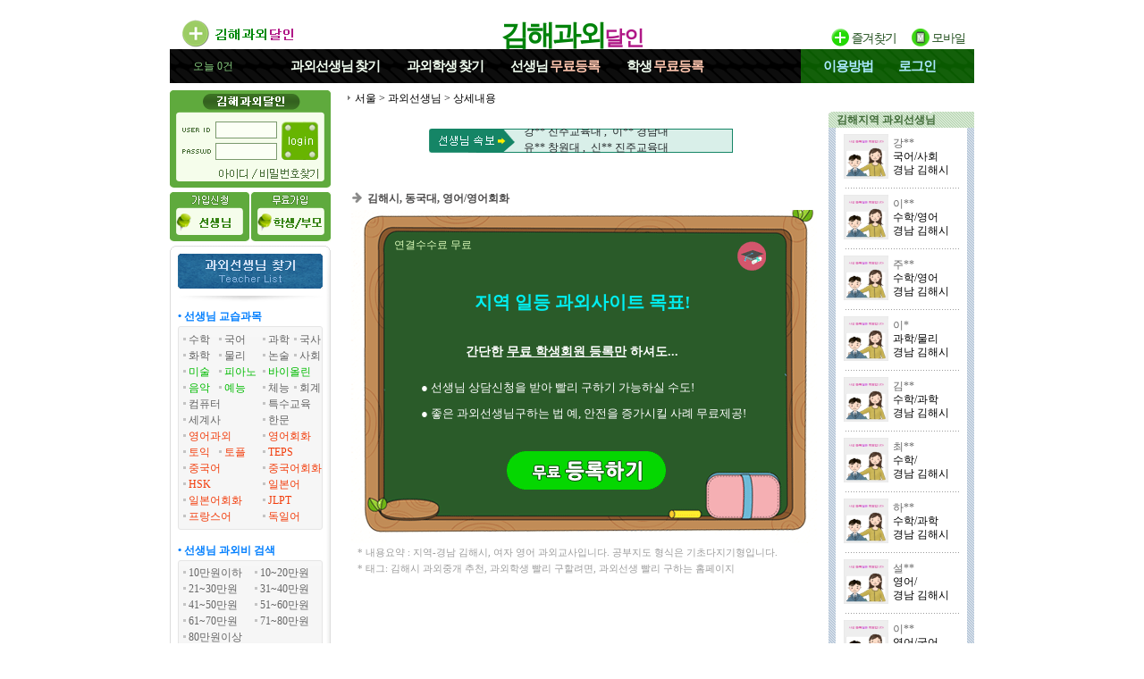

--- FILE ---
content_type: text/html; charset=utf-8;
request_url: https://xn--vb0b0xq54cmwn.com/Lesson/teachView.php?lessonno=320179
body_size: 58404
content:
<!DOCTYPE html PUBLIC "-//W3C//DTD XHTML 1.0 Transitional//EN" "http://www.w3.org/TR/xhtml1/DTD/xhtml1-transitional.dtd">
<html xmlns="http://www.w3.org/1999/xhtml" lang="ko" xml:lang="ko">
<head>
<title>동국대 과외모집, 동국대학교 과외선생, 희망과외비는 51~60만원입니다</title>
<meta name="naver-site-verification" content="b5778b530f6514d7ec3eb2795709b9539e407903" />
<meta name="verify-v1" content="Ritv2IZWS0UVnQxTIbs4N3q2GddwLR3f4nFbUekd7hs=" />
<meta name='Author' content='김해과외달인'>
<meta name='Keywords' content="영어영문학과전공, 과외비 51~60만원이고 교습가능요일 추후협의에 과외하기를 원합니다. ">
<meta name='Description' content="경남 영어 과외연결업체, 김해시 영어 과외정보사이트">
<meta name='Distribution' content='Global'>
<meta name='Rating' content='General'>
<meta name='robots' content='index,follow'>
<meta name='revisit-after' content='15 days'>
<meta name='classification' content='Human_Resources Recruiting'>
<meta http-equiv='content-type' content='text/html; charset=utf-8'>
<meta http-equiv='cache-control' content='no-cache'>
<meta http-equiv='pragma' content='no-cache'>
<meta name="viewport" content="width=910px">
<meta http-equiv="X-UA-Compatible" content="IE=edge" />
<link rel="stylesheet" type="text/css" href="../style/style.css?007">
<link rel="stylesheet" type="text/css" href="../style/jquery.modal.css?2">
<script type='text/javascript' src="../common_js/jquery-1.7.1.min.js"></script>
<script type='text/javascript' src="../common_js/jquery.cookie.js"></script>
<script type='text/javascript' src="../common_js/jquery.modal.min.js?1"></script>
<script type='text/javascript' src="../common_js/lib.common.js?01"></script>
<script type='text/javascript' src="../common_js/lib.lesson.js"></script>
<script type="text/javascript">
<!--
//16.03.01 모듈화로 만듬....각페이지에 있는것은 위것으로 대체할것...
function showLayerPopup_new(divid, baseid, viewflag){
	if(viewflag=='Y'){
		setBgWindowByMask();		//뒷배경흐림
		$('#'+divid).css({position:'absolute'}).css({
		"top": Math.max(0, (($(window).height() - $('#'+divid).outerHeight()) / 2) + $(window).scrollTop())+"px"
		,"left": Math.max(0, (($(window).width() - $('.'+baseid).outerWidth()) / 2) + $(window).scrollLeft())+"px"
		}).show();
	}
}
//-->
</script>
<style type="text/css">
/* Pretty Stuff
================================== */
/* Zero down margin and paddin on all elements */
* {
  margin: 0;
  padding: 0;
}

#wrapper {
  background-color: #ffffff;
}

#header {
  background-color:#ffffff;
  padding: 0px;
}

#mainNav {
  list-style: none;
  background-color:#ffffff;
}

#mainContent {
  list-style: none;
  background-color:#FFFFFF;
}

#footer {
  background-color:#ffffff;
  padding: 1px 0px;
}


/* The Core Technique
================================= */
body {
  text-align: center; 
  min-width: 900px;
}

#wrapper {
  width: 900px; 
  min-height:1300px;
  margin: 0 auto; 
  text-align: left;  	overflow:hidden;
}


#mainNav { 
  width: 180px; 
  float: left; 
} 

#mainGap { 
  width: 10px;
  float: left; 
}

#mainContent { 
  width: 710px;

  float: right; 	overflow:hidden;
}

#footer { 
  clear: both; 
} 
/*11.04.26 추가*/
#mainView{
  width:545px;float:left;overflow:hidden;
}
#rightContent{
  width:165px;float:right;
}

/* Add some padding 
================================== */
#mainNav {
  padding-top: 0px;
  padding-bottom: 0px;
}

#mainNav * {
  padding-left: 0px;
  padding-right: 0px;
}

#mainNav * * {
  padding-left: 0;
  padding-right: 0;
}

#mainContent * {
  padding-right: 0px;
}

#mainContent * * {
  padding-right: 0;
}
</style>

</head>




<script id="dynamic"></script>
<script>
//dynamic.src = "../Libs/pagecheck.php?fild=teacher_detail";
</script>
<script src='../common_js/lib.common.js'></script> 


<script language="javascript">
//top.document.title = "과외몬-허이안,동국,영어영문학,졸업생,영어,영어회화,경상남도 김해시 ";
//top.document.title = "연결수수료가 없는 과외몬";

function formmail(){
   var newWin = window.open("../mail/send_student.html?Less_id=daisyheo&photo=20230312092632_148.jpg&r_public=yes&Name=허이안&Email=daisyheo@gmail.com ","NewWindow",'Width=470,Height=650,toolbar=0,location=0,directories=0,status=0,menubar=0,scrollbars=yes,resizable=0');	
   newWin.focus();  
}

function lesstel()
{
	alert("학생회원만 사용하실수 있습니다. 먼저 학생회원으로 로그인을 해주십시요.");
	location.replace('../Student/info_student.html');
}
		 
function MM_openBrWindow(theURL,winName,features) { //v2.0
  window.open(theURL,winName,features);
}


</script>


<script>
//실명인증레이어
function showLayerAuth(divid, baseid)
{
	var offX, offY, scrSize;

	var offX = document.body.clientWidth/2-150;
	var offY = document.body.clientHeight/2-150;

	document.getElementById(divid).style.left	= offX;
	document.getElementById(divid).style.top	= offY ;
	document.getElementById(divid).style.display= "inline";


	/*** 백그라운드 레이어 ***/
	var obj = document.createElement("div");
	with (obj.style){
		position = "absolute";
		left = 0;
		top = 0;
		width = "100%";
		height = document.body.scrollHeight;
		backgroundColor = "#000000";
		filter = "Alpha(Opacity=70)";
		opacity = "0.7";
	}

	obj.id = "objPopupLayerBg";
	document.body.appendChild(obj);
}
</script>



<body leftmargin="0" topmargin="0" marginwidth="0" marginheight="0">

<div id='wrapper'>
		<!--상단 메뉴--->
		<div id="header">
			
<style>
.topmenu_main_bg {float:left;height:38px;width:706px;background: url(../imgetc/topmenu_main_bg_GIMHAE.gif) no-repeat scroll;;text-align:center;line-height:38px}
.topmenu_sub_bg {float:right;height:38px;width:194px;background: url(../imgetc/topmenu_sub_bg_GIMHAE.gif) no-repeat scroll;;text-align:center;line-height:38px}
.top_today {position:absolute;left:26px;width:55px;color:#86cb7f;text-align:left;line-height:38px}

.menutop{list-style:none;}
.menutop .menu{float:left;margin-left:15px;margin-right:15px;height:30px;font-size:15px;color:#f2fff1;font-weight:bold;letter-spacing:-1px}
.menutop .menu2{float:left;margin-left:15px;margin-right:15px;height:30px;font-size:15px;color:#f2fff1;font-weight:bold;letter-spacing:-1px}
.menutop .sep{float:left;height:30px;font-size:15px;color:#6cd46a;font-weight:bold}
.menutop a:link {text-decoration:none;color:#f2fff1;font-size:15px;line-height:38px}
.menutop a:visited {text-decoration:none;color:#f2fff1;font-size:15px;line-height:38px}
.menutop a:hover {text-decoration:none;color:#f2fff1;font-size:15px;line-height:38px}
.menutop a:active {text-decoration:none;color:#f2fff1;font-size:15px;line-height:38px}
.menutop .freereg{color:#ffc6af;}

.menutopsub{list-style:none;}
.menutopsub .menu{float:left;margin-left:10px;margin-right:10px;;height:30px;font-size:15px;color:#aae8ff;font-weight:bold;letter-spacing:-1px}
.menutopsub .menu2{float:left;margin-left:18px;margin-right:10px;height:30px;font-size:15px;color:#aae8ff;font-weight:bold;letter-spacing:-1px}
.menutopsub .sep{float:left;height:30px;font-size:15px;color:#7b7c7e;font-weight:bold}
.menutopsub .menu a:link {text-decoration:none;color:#aae8ff;font-size:15px;line-height:38px}
.menutopsub .menu a:visited {text-decoration:none;color:#aae8ff;font-size:15px;line-height:38px}
.menutopsub .menu a:hover {text-decoration:none;color:#aae8ff;font-size:15px;line-height:38px}
.menutopsub .menu a:active {text-decoration:none;color:#aae8ff;font-size:15px;line-height:38px}

.menutopsub .menu2 a:link {text-decoration:none;color:#aae8ff;font-size:15px;line-height:38px}
.menutopsub .menu2 a:visited {text-decoration:none;color:#aae8ff;font-size:15px;line-height:38px}
.menutopsub .menu2 a:hover {text-decoration:none;color:#aae8ff;font-size:15px;line-height:38px}
.menutopsub .menu2 a:active {text-decoration:none;color:#aae8ff;font-size:15px;line-height:38px}

.toplogo_main {display:inline-block;text-align:center;font-size:32px;line-height:200%;font-weight:900;
				color:#01830b;font-family:'돋움';margin-top:7px;letter-spacing:-3px}
.toplogo_sub {font-size:23px;font-weight:900;
				color:#b01887;font-family:'돋움';letter-spacing:-1px}
</style>


<div  class="topmenu" style="position:relative;">
	
			<div style="background: url(/imgetc/toplogo_bg_GIMHAE.gif) no-repeat;width:900px;height:55px;text-align:center">
			<a href="/"><h1><span class='toplogo_main'>김해과외<span class='toplogo_sub'>달인</span></span></h1></a>
		</div>
	
	<div class="top_logo_in_favorite_" style="display:;position:absolute;margin-top:-38px;margin-left:736px"><a href="#" onclick="window.external.AddFavorite('https://김해과외.com', '★김해과외달인★')"><img src="../images/btn_favorite.gif"></a></div><!--즐겨찾기-->
	<div style="position:absolute;top:17px;left:824px"><a href="https://m.xn--vb0b0xq54cmwn.com"><img src="/images/tomobile.gif"></a></div><!--모바일-->
</div>



<!--메뉴!-->
<div style="position:relative;">	<div style="height:38px;">
						<a href="/mypage/todayview_list.php"><div class='top_today'>오늘 0건</div></a>
				<div class="topmenu_main_bg">
			<ul class="menutop" style="margin-left:120px;">
			<li class='menu'><a href="../Lesson/teachList.php?mode=search">과외선생님<span style='font-size:11px'> </span>찾기</a></li>
			<li class='sep'> </li>
			<li class='menu'><a href="../Student/studentList.php?mode=search">과외학생<span style='font-size:11px'> </span>찾기</a></li>
			<li class='sep'> </li>
			<li class='menu'><a href="../Lesson/teach_reg_stepI.php">선생님<span style='font-size:11px'> </span><span class='freereg'>무료등록</span></a></li>
			<li class='sep'> </li>
			<li class='menu2'><a href="../Student/stud_reg_stepI.php">학생<span style='font-size:11px'> </span><span class='freereg'>무료등록</span></a></li>
		</div>
		<div class="topmenu_sub_bg">
			<ul class="menutopsub" style="margin-left:15px;">
			<li class='menu'><a href="#" onclick="alert('로그인 후 이용가능합니다')" >이용방법</a></li>
			<li class='sep'> </li>
			<li class='menu2'><a href="../login/login.php">로그인</a></li>
			</ul>
		</div>
		
	</div>
</div>

<div class="h_gap5" style="clear:both"></div>
<div class="h_gap3" style="clear:both"></div>


	<map name="top_menu_text.gif">
		<area shape="RECT" coords="17,1,115,46" href="/mypage/todayview_list.php" title="오늘 본 목록" />
		<area shape="RECT" coords="135,1,263,45" href="../Lesson/teachList.php?mode=search" alt="과외선생님 찾기" />
		<area shape="RECT" coords="269,1,376,45" href="../Student/studentList.php?mode=search" alt="과외학생 찾기" />
		<area shape="RECT" coords="381,1,535,45" href="../Lesson/teach_reg_stepI.php" alt="과외선생님 등록" />
		<area shape="RECT" coords="542,1,706,45" href="../Student/stud_reg_stepI.php" alt="과외학생 등록" />
		<area shape="RECT" coords="712,1,808,45" href="#" onclick="alert('로그인 후 이용가능합니다')" alt="이용방법" />
		<area shape="RECT" coords="814,1,899,45" href="../login/login.php" alt="로그인" />
	</map>
		</div>

		<div id="mainNav">

				<table width="180" border="0" align="center" cellpadding="0" cellspacing="0" height="100%">
					<tr>
						<td width="180" valign="top" background="../images/left_bg.gif">
							


	<style>
	.login		{};
	a.login:link 		{ text-decoration:none; color:#888888 }
	a.login:visited		{ text-decoration:none; color:#888888 }
	a.login:active		{ text-decoration:underline; color:#0000ff}
	a.login:hover		{ text-decoration:underline; color:#888888}
	</style>

	
	<script>
	function flogin_submit(f){

			var form = document.createElement('form');
	var div = document.createElement('div');
	div.style.display = 'none';
	div.style.visibility = 'hidden';
	div.appendChild(form);
	document.body.appendChild(div);

	for (var i = 0; i < f.elements.length; i++) {
		var el = f.elements[i];
		if (el.type != 'button' && el.type != 'image' && el.type != 'submit' && el.name) { 
		
			var input = document.createElement('input');

			input.name = el.name;		
			input.type = el.type;
			input.value = aes.encrypt(el.value, aes_key);

			if (el.type == 'checkbox' || el.type == 'radio') input.checked = el.checked;
			form.appendChild(input);
		}			
	}

	form.enctype = f.enctype;
	form.action = f.action;
	form.method = f.method;
	form.name = f.name + '-2';

	var input = document.createElement('input');
	input.type = 'hidden';
	input.name = 'encrypted_aes_key';
	input.value = rsa.encrypt(BASE64.encode(aes_key));
	form.appendChild(input);



	form.submit();

	f.disabled = true;

	return false;

	
	}
	</script>

		<table cellpadding="0" cellspacing="0" border="0"  width='100%' height="109" background='../imgetc/login_box_bg_img_GIMHAE.gif'>
			<tr><td height="27"></td></tr>
			<tr><td align="center">
					<!--SSL적용-->	
					<form name='form1' method='post' action='https://김해과외.com/login_tpree.php'  onSubmit="return flogin_submit(this)" autocomplete="off">
					<input type=hidden name=kjin value=kjinindex>
					<table cellpadding="1" cellspacing="1" border="0" align='center'>	 
						<tr><td width="37"></td>
							<td><input name="id" type="text" tabindex='1'   style="ime-mode:disabled;width:66px;height:15px;border:0px;background-color:transparent; font-size:9pt; color:#666666;padding-left:3px;padding-bottom:2px"></td>
							<td rowspan='2'><input type='image' src="../imgetc/login_box_btn_img_GIMHAE.gif" tabindex='3' style="margin:-2px 0 0 4px">
							</td>
						</tr>
						<tr><td></td>
							<td><input name="passwd" type="password" size="10" tabindex='2'  style="ime-mode:disabled;width:66px;height:15px;border:0px;background-color:transparent;font-size:9pt; color:#666666;padding-left:3px"></td>
						</tr>
					<tr><td></td>
						<td colspan='2' align='center'>
								<a href="javascript://" onclick="popup_open('find_id','../login/find_id.php','',410,340,-1,-1,'','')" style="text-decoration: none;cursor:hand;"><font class='gray_s'><span style="display:inline-block;width:48px;">&nbsp;&nbsp;&nbsp;&nbsp;&nbsp;</span></font></a>
								<a href="javascript://" onclick="popup_open('find_pw','../login/find_pw.php','',410,340,-1,-1,'','')" style="text-decoration: none;cursor:hand;"><font class='gray_s'><span style="display:inline-block;width:65px;">&nbsp;&nbsp;&nbsp;&nbsp;&nbsp;&nbsp;&nbsp;&nbsp;&nbsp;</span></font></a>
						</td>
					</tr>
					</table>
					</form>
				</td>
			</tr>
		</table>

		<div style='height:5px;background-color:#ffffff'>&nbsp;</div>
				<div style="background-color:#ffffff">
				<div style="float:left;width:89px"><a href="/Lesson/teach_reg_stepI.php"><img src="../imgetc/reg_btn_lesson_GIMHAE.gif"></a></div>
				<div style="float:right;width:89px"><a href="/Student/stud_reg_stepI.php"><img src="../imgetc/reg_btn_student_GIMHAE.gif"></a></div>
			</div>
			<div style='height:5px;background-color:#ffffff;clear:both'>&nbsp;</div>



	


<table width="180" border="0" cellpadding="0" cellspacing="0">
	 <tr> 
    <td><img src="../images/left_teacher_list.gif"></td>
      </tr>
</table>









	
			<!--선생님과목별검색!--> 
			<div class="wrap_lmenu">
				<div><h4 class="lmenu_title_blue">&bull; 선생님 교습과목</h4></div>

				<div class="lmenu_sub_box"> 
					<div>
						<ul class="menulist">
							<li class='lcss1'><img src="../images/icon_dot.gif"><a class="left_menu" href="../Lesson/teachList.php?mode=search&lesson1=%EC%88%98%ED%95%99">수학</a></li>
							<li class='lcss2'><img src="../images/icon_dot.gif"><a class="left_menu" href="../Lesson/teachList.php?mode=search&lesson1=%EA%B5%AD%EC%96%B4">국어</a></li>
							<li class='lcss3'><img src="../images/icon_dot.gif"><a class="left_menu" href="../Lesson/teachList.php?mode=search&lesson1=%EA%B3%BC%ED%95%99">과학</a></li>
							<li class='lcss4'><img src="../images/icon_dot.gif"><a class="left_menu" href="../Lesson/teachList.php?mode=search&lesson1=%EA%B5%AD%EC%82%AC">국사</a></li>

							<li class='lcss1'><img src="../images/icon_dot.gif"><a class="left_menu" href="../Lesson/teachList.php?mode=search&lesson1=%ED%99%94%ED%95%99">화학</a></li>
							<li class='lcss2'><img src="../images/icon_dot.gif"><a class="left_menu" href="../Lesson/teachList.php?mode=search&lesson1=%EB%AC%BC%EB%A6%AC">물리</a></li>
							<li class='lcss3'><img src="../images/icon_dot.gif"><a class="left_menu" href="../Lesson/teachList.php?mode=search&lesson1=%EB%85%BC%EC%88%A0">논술</a></li>
							<li class='lcss4'><img src="../images/icon_dot.gif"><a class="left_menu" href="../Lesson/teachList.php?mode=search&lesson1=%EC%82%AC%ED%9A%8C">사회</a></li>

												<li class='lcss1'><img src="../images/icon_dot.gif"><a class="clr_lesson" href="../Lesson/teachList.php?mode=search&lesson1=%EB%AF%B8%EC%88%A0">미술</a></li>
							<li class='lcss2'><img src="../images/icon_dot.gif"><a class="clr_lesson" href="../Lesson/teachList.php?mode=search&lesson1=%ED%94%BC%EC%95%84%EB%85%B8">피아노</a></li>
							<li class='lcss34'><img src="../images/icon_dot.gif"><a class="clr_lesson" href="../Lesson/teachList.php?mode=search&lesson1=%EB%B0%94%EC%9D%B4%EC%98%AC%EB%A6%B0">바이올린</a></li>



							<li class='lcss1'><img src="../images/icon_dot.gif"><a class="clr_lesson" href="../Lesson/teachList.php?mode=search&lesson1=%EC%9D%8C%EC%95%85">음악</a></li>
							<li class='lcss2'><img src="../images/icon_dot.gif"><a class="clr_lesson" href="../Lesson/teachList.php?mode=search&lesson1=%EC%98%88%EB%8A%A5">예능</a></li>
							<li class='lcss3'><img src="../images/icon_dot.gif"><a class="left_menu" href="../Lesson/teachList.php?mode=search&lesson1=%EC%B2%B4%EB%8A%A5">체능</a></li>
							<li class='lcss4'><img src="../images/icon_dot.gif"><a class="left_menu" href="../Lesson/teachList.php?mode=search&lesson1=%ED%9A%8C%EA%B3%84">회계</a></li>
					
							<li class='lcss12'><img src="../images/icon_dot.gif"><a class="left_menu" href="../Lesson/teachList.php?mode=search&lesson1=%EC%BB%B4%ED%93%A8%ED%84%B0">컴퓨터</a></li>
							<li class='lcss34'><img src="../images/icon_dot.gif"><a class="left_menu" href="../Lesson/teachList.php?mode=search&lesson1=%ED%8A%B9%EC%88%98%EA%B5%90%EC%9C%A1">특수교육</a></li>
			
							<li class='lcss12'><img src="../images/icon_dot.gif"><a class="left_menu" href="../Lesson/teachList.php?mode=search&lesson1=%EC%84%B8%EA%B3%84%EC%82%AC">세계사</a></li>
							<li class='lcss34'><img src="../images/icon_dot.gif"><a class="left_menu" href="../Lesson/teachList.php?mode=search&lesson1=%ED%95%9C%EB%AC%B8">한문</a></li>


							<li class='lcss12'><img src="../images/icon_dot.gif"><a class="clr_foreign" href="../Lesson/teachList.php?mode=search&lesson1=%EC%98%81%EC%96%B4">영어과외</a></li>
							<li class='lcss34'><img src="../images/icon_dot.gif"><a class="clr_foreign" href="../Lesson/teachList.php?mode=search&lesson1=%EC%98%81%EC%96%B4%ED%9A%8C%ED%99%94">영어회화</a></li>

							<li class='lcss1'><img src="../images/icon_dot.gif"><a class="clr_foreign" href="../Lesson/teachList.php?mode=search&lesson1=%ED%86%A0%EC%9D%B5">토익</a></li>
							<li class='lcss2'><img src="../images/icon_dot.gif"><a class="clr_foreign" href="../Lesson/teachList.php?mode=search&lesson1=%ED%86%A0%ED%94%8C">토플</a></li>
							<li class='lcss34'><img src="../images/icon_dot.gif"><a class="clr_foreign" href="../Lesson/teachList.php?mode=search&lesson1=TEPS">TEPS</a></li>
					
							<li class='lcss12'><img src="../images/icon_dot.gif"><a class="clr_foreign" href="../Lesson/teachList.php?mode=search&lesson1=%EC%A4%91%EA%B5%AD%EC%96%B4">중국어</a></li>
							<li class='lcss34'><img src="../images/icon_dot.gif"><a class="clr_foreign" href="../Lesson/teachList.php?mode=search&lesson1=%EC%A4%91%EA%B5%AD%EC%96%B4%ED%9A%8C%ED%99%94">중국어회화</a></li>

							<li class='lcss12'><img src="../images/icon_dot.gif"><a class="clr_foreign" href="../Lesson/teachList.php?mode=search&lesson1=HSK">HSK</a></li>
							<li class='lcss34'><img src="../images/icon_dot.gif"><a class="clr_foreign" href="../Lesson/teachList.php?mode=search&lesson1=%EC%9D%BC%EB%B3%B8%EC%96%B4">일본어</a></li>

							<li class='lcss12'><img src="../images/icon_dot.gif"><a class="clr_foreign" href="../Lesson/teachList.php?mode=search&lesson1=%EC%9D%BC%EB%B3%B8%EC%96%B4%ED%9A%8C%ED%99%94">일본어회화</a></li>
							<li class='lcss34'><img src="../images/icon_dot.gif"><a class="clr_foreign" href="../Lesson/teachList.php?mode=search&lesson1=JLPT">JLPT</a></li>

							<li class='lcss12'><img src="../images/icon_dot.gif"><a class="clr_foreign" href="../Lesson/teachList.php?mode=search&lesson1=%ED%94%84%EB%9E%91%EC%8A%A4%EC%96%B4&morelesson=1">프랑스어</font></a>&nbsp;&nbsp;&nbsp;</li>
							<li class='lcss34'><img src="../images/icon_dot.gif"><a class="clr_foreign" href="../Lesson/teachList.php?mode=search&lesson1=%EB%8F%85%EC%9D%BC%EC%96%B4&morelesson=1">독일어</a></li>
						</ul>
					</div>
					<!--table align="center" border="0" cellpadding="0" cellspacing="1" width="160" class='lefttable'>
						<tr height="18">
							<td colspan="4"> 
								<div id="moreTxt1" style="display:;"> 
									<img src="../images/icon_dot.gif"><a href="javaScript:;"><font color="#00B0F0"><span style="font-size: 11px; font-family: 돋움">＋외국어 더보기</span> ☞</font></a></div>
								<div id="moreTxt2" style="display:none;"> 
									<img src="../images/icon_dot.gif"><a href="javaScript:;"><font color="#00B0F0"><span style="font-size: 11px; font-family: 돋움">－외국어 줄이기</span> ☜</font></a></div>
							</td>
						</tr>
					</table-->
<script>
$(function(){  
	$('#moreTxt1').click(function(e){
		$('#idMenuMore').show();
		$('#moreTxt1').hide();
		$('#moreTxt2').show();
	});

	$('#moreTxt2').click(function(e){
		$('#idMenuMore').hide();
		$('#moreTxt1').show();
		$('#moreTxt2').hide();
	});
});
</script>

					<div id="idMenuMore" style="display:none;"> 
						<ul class="menulist">
							<li class='lcss12'><img src="../images/icon_dot.gif"><a class="clr_foreign" href="../Lesson/teachList.php?mode=search&lesson1=%EB%9F%AC%EC%8B%9C%EC%95%84%EC%96%B4&morelesson=1">러시아어</font></a>&nbsp;&nbsp;&nbsp;</li>
							<li class='lcss34'><img src="../images/icon_dot.gif"><a class="clr_foreign" href="../Lesson/teachList.php?mode=search&lesson1=%EC%8A%A4%ED%8E%98%EC%9D%B8%EC%96%B4&morelesson=1">스페인어</a></li>

							<li class='lcss12'><img src="../images/icon_dot.gif"><a class="clr_foreign" href="../Lesson/teachList.php?mode=search&lesson1=%ED%94%84%EB%9E%91%EC%8A%A4%EC%96%B4&morelesson=1">프랑스어</font></a>&nbsp;&nbsp;&nbsp;</li>
							<li class='lcss34'><img src="../images/icon_dot.gif"><a class="clr_foreign" href="../Lesson/teachList.php?mode=search&lesson1=%EB%8F%85%EC%9D%BC%EC%96%B4&morelesson=1">독일어</a></li>

							<li class='lcss12'><img src="../images/icon_dot.gif"><a class="clr_foreign" href="../Lesson/teachList.php?mode=search&lesson1=%EC%BA%84%EB%B3%B4%EB%94%94%EC%95%84%EC%96%B4&morelesson=1">캄보디아어</font></a>&nbsp;&nbsp;&nbsp;</li>
							<li class='lcss34'><img src="../images/icon_dot.gif"><a class="clr_foreign" href="../Lesson/teachList.php?mode=search&lesson1=%EC%9D%B4%ED%83%88%EB%A6%AC%EC%95%84%EC%96%B4&morelesson=1">이탈리아어</a></li>
			
							<li class='lcss12'><img src="../images/icon_dot.gif"><a class="clr_foreign" href="../Lesson/teachList.php?mode=search&lesson1=%EB%B2%A0%ED%8A%B8%EB%82%A8%EC%96%B4&morelesson=1">베트남어</a></li>
							<li class='lcss34'><img src="../images/icon_dot.gif"><a class="clr_foreign" href="../Lesson/teachList.php?mode=search&lesson1=%EC%9D%B8%EB%8F%84%EC%96%B4&morelesson=1">인도어</a></li>
		
							<li class='lcss12'><img src="../images/icon_dot.gif"><a class="clr_foreign" href="../Lesson/teachList.php?mode=search&lesson1=%EC%95%84%EB%9E%8D%EC%96%B4&morelesson=1">아랍어</a></li>
							<li class='lcss34'><img src="../images/icon_dot.gif"><a class="clr_foreign" href="../Lesson/teachList.php?mode=search&lesson1=%EC%9D%B8%EB%8F%84%EB%84%A4%EC%8B%9C%EC%95%84%EC%96%B4&morelesson=1">인도네시아</a></li>							
							<li class='lcss12'><img src="../images/icon_dot.gif"><a class="clr_foreign" href="../Lesson/teachList.php?mode=search&lesson1=%ED%84%B0%ED%82%A4%EC%96%B4&morelesson=1">터키어</a></li>
							<li class='lcss34'><img src="../images/icon_dot.gif"><a class="clr_foreign" href="../Lesson/teachList.php?mode=search&lesson1=%EB%AA%BD%EA%B3%A8%EC%96%B4&morelesson=1">몽골어</a></li>										
							<li class='lcss12'><img src="../images/icon_dot.gif"><a class="clr_foreign" href="../Lesson/teachList.php?mode=search&lesson1=%ED%83%9C%EA%B5%AD%EC%96%B4&morelesson=1">태국어</a></li>
							<li class='lcss34'><img src="../images/icon_dot.gif"><a class="clr_foreign" href="../Lesson/teachList.php?mode=search&lesson1=%ED%8F%AC%EB%A5%B4%ED%88%AC%EC%B9%BC%EC%96%B4&morelesson=1">포르투칼어</a></li>	

							<li class='lcss12'><img src="../images/icon_dot.gif"><a class="clr_foreign" href="../Lesson/teachList.php?mode=search&lesson1=%EB%9D%BC%ED%8B%B4%EC%96%B4&morelesson=1">라틴어</a></li>
							<li class='lcss34'><img src="../images/icon_dot.gif"><a class="clr_foreign" href="../Lesson/teachList.php?mode=search&lesson1=%EB%84%A4%EB%8D%9C%EB%9E%80%EB%93%9C%EC%96%B4&morelesson=1">네덜란드어</a></li>

							<li class='lcss12'><img src="../images/icon_dot.gif"><a class="clr_foreign" href="../Lesson/teachList.php?mode=search&lesson1=%EB%A7%90%EB%A0%88%EC%9D%B4%EC%96%B4&morelesson=1">말레이어</a></li>
							<li class='lcss34'><img src="../images/icon_dot.gif"><a class="clr_foreign" href="../Lesson/teachList.php?mode=search&lesson1=%EC%8A%A4%EC%9B%A8%EB%8D%B4%EC%96%B4&morelesson=1">스웨덴어</a></li>
							<li class='lcss12'><img src="../images/icon_dot.gif"><a class="clr_foreign" href="../Lesson/teachList.php?mode=search&lesson1=%EC%9A%B0%EC%A6%88%EB%B2%A0%ED%81%AC%EC%96%B4&morelesson=1">우즈베크어</a></li>
							<li class='lcss34'><img src="../images/icon_dot.gif"><a class="clr_foreign" href="../Lesson/teachList.php?mode=search&lesson1=%EC%9D%B4%EB%9E%80%EC%96%B4&morelesson=1">이란어</a></li>
							<li class='lcss12'><img src="../images/icon_dot.gif"><a class="clr_foreign" href="../Lesson/teachList.php?mode=search&lesson1=%EC%B2%B4%EC%BD%94%EC%96%B4&morelesson=1">체코어</a></li>
							<li class='lcss34'><img src="../images/icon_dot.gif"><a class="clr_foreign" href="../Lesson/teachList.php?mode=search&lesson1=%ED%8F%B4%EB%9E%80%EB%93%9C%EC%96%B4&morelesson=1">폴란드어</a></li>
							<li class='lcss12'><img src="../images/icon_dot.gif"><a class="clr_foreign" href="../Lesson/teachList.php?mode=search&lesson1=%ED%97%9D%EA%B0%80%EB%A6%AC%EC%96%B4&morelesson=1">헝가리어</a></li>
							<li class='lcss34'></li>	
						</ul>
					</div>

				</div>

			</div>
			<div class="h_gap10"></div>
			<!--선생님과목별검색끝!-->

			<!--선생님과외비별검색!-->
			<div class="wrap_lmenu">				
				<div><h4 class="lmenu_title_blue">&bull; 선생님 과외비 검색</h4></div>
				<div class="lmenu_sub_box"> 
					<ul class="menulist">
						<li class='sub1'><img src="../images/icon_dot.gif"><a class="left_menu" href="../Lesson/teachList.php?mode=search&pay=10%EB%A7%8C%EC%9B%90%EC%9D%B4%ED%95%98">10만원이하</a></li>
						<li class='sub2'><img src="../images/icon_dot.gif"><a class="left_menu" href="../Lesson/teachList.php?mode=search&pay=10%7E20%EB%A7%8C%EC%9B%90">10~20만원</a></li>

						<li class='sub1'><img src="../images/icon_dot.gif"><a class="left_menu" href="../Lesson/teachList.php?mode=search&pay=21%7E30%EB%A7%8C%EC%9B%90">21~30만원</a></li>
						<li class='sub2'><img src="../images/icon_dot.gif"><a class="left_menu" href="../Lesson/teachList.php?mode=search&pay=31%7E40%EB%A7%8C%EC%9B%90">31~40만원</a></li>

						<li class='sub1'><img src="../images/icon_dot.gif"><a class="left_menu" href="../Lesson/teachList.php?mode=search&pay=41%7E50%EB%A7%8C%EC%9B%90">41~50만원</a></li>
						<li class='sub2'><img src="../images/icon_dot.gif"><a class="left_menu" href="../Lesson/teachList.php?mode=search&pay=51%7E60%EB%A7%8C%EC%9B%90">51~60만원</a></li>

						<li class='sub1'><img src="../images/icon_dot.gif"><a class="left_menu" href="../Lesson/teachList.php?mode=search&pay=61%7E70%EB%A7%8C%EC%9B%90">61~70만원</a></li>
						<li class='sub2'><img src="../images/icon_dot.gif"><a class="left_menu" href="../Lesson/teachList.php?mode=search&pay=71%7E80%EB%A7%8C%EC%9B%90">71~80만원</a></li>
						<li class='sub2'><img src="../images/icon_dot.gif"><a class="left_menu" href="../Lesson/teachList.php?mode=search&pay=80%EB%A7%8C%EC%9B%90%EC%9D%B4%EC%83%81">80만원이상</a></li>
					</ul>
				</div>
			</div>
			<div class="h_gap10"></div>
			<!--선생님과외비별검색끝!-->

			<!--선생님스타일검색!-->
			<div class="wrap_lmenu">
				<div><h4 class="lmenu_title_blue">&bull; 선생님 교습방법</h4></div>
				<div class="lmenu_sub_box"> 
					<ul class="menulist">
						<li class='sub1'><img src="../images/icon_dot.gif"><a class="left_menu" href="../Lesson/teachList.php?mode=search&style=%EA%B8%B0%EC%B4%88%EB%8B%A4%EC%A7%80%EA%B8%B0%ED%98%95">기초다지기</a></li>
						<li class='sub2'><img src="../images/icon_dot.gif"><a class="left_menu" href="../Lesson/teachList.php?mode=search&style=%EC%AA%BD%EC%A7%91%EA%B2%8C%ED%98%95">쪽집게과외</a></li>

						<li class='sub1'><img src="../images/icon_dot.gif"><a class="left_menu" href="../Lesson/teachList.php?mode=search&style=%EB%AC%B8%EC%A0%9C%ED%92%80%EC%9D%B4%ED%98%95">문제풀이형</a></li>
						<li class='sub2'><img src="../images/icon_dot.gif"><a class="left_menu" href="../Lesson/teachList.php?mode=search&style=%ED%8F%AC%EA%B4%84%EC%A0%81%EC%9D%B8%ED%98%95">포괄수업형</a></li>

						<li class='sub1'><img src="../images/icon_dot.gif"><a class="left_menu" href="../Lesson/teachList.php?mode=search&style=%EC%B1%85%EC%9C%84%EC%A3%BC%ED%98%95">책위주형</a></li>
						<li class='sub2'><img src="../images/icon_dot.gif"><a class="left_menu" href="../Lesson/teachList.php?mode=search&style=%EC%8B%9C%ED%97%98%EC%9C%84%EC%A3%BC%ED%98%95">시험대비형</a></li>

						<li class='sub1'><img src="../images/icon_dot.gif"><a class="left_menu" href="../Lesson/teachList.php?mode=search&style=%ED%95%99%EC%9B%90%EA%B0%95%EC%9D%98%EC%8B%9D%ED%98%95">학원강의형</a></li>
						<li class='sub2'><img src="../images/icon_dot.gif"><a class="left_menu" href="../Lesson/teachList.php?mode=search&style=%ED%98%BC%ED%95%A9%ED%98%95">혼합수업형</a></li>
					</ul>
				</div>
			</div>
			<div class="h_gap10"></div>			
			<!--선생님스타일검색끝!-->

			

			<!-- 경력 -->
			<div class="wrap_lmenu">
				<div><h4 class="lmenu_title_blue">&bull; 선생님 과외경력</h4></div>
				<div class="lmenu_sub_box"> 
					<ul class="menulist" style="background-color:#ff0000">
						<li class='sub1'><img src="../images/icon_dot.gif"><a class="left_menu" href="../Lesson/teachList.php?mode=search&career=1%EB%85%84%EC%9D%B4%ED%95%98">1년이하</a></li>
						<li class='sub2'><img src="../images/icon_dot.gif"><a class="left_menu" href="../Lesson/teachList.php?mode=search&career=1%7E2%EB%85%84">1년~2년</a></li>

						<li class='sub1'><img src="../images/icon_dot.gif"><a class="left_menu" href="../Lesson/teachList.php?mode=search&career=2%7E3%EB%85%84">2년~3년</a></li>
						<li class='sub2'><img src="../images/icon_dot.gif"><a class="left_menu" href="../Lesson/teachList.php?mode=search&career=3%7E4%EB%85%84">3년~4년</a></li>

						<li class='sub1'><img src="../images/icon_dot.gif"><a class="left_menu" href="../Lesson/teachList.php?mode=search&career=4%7E5%EB%85%84">4년~5년</a></li>
						<li class='sub2'><img src="../images/icon_dot.gif"><a class="left_menu" href="../Lesson/teachList.php?mode=search&career=5%7E6%EB%85%84">5년~6년</a></li>

						<li class='sub1'><img src="../images/icon_dot.gif"><a class="left_menu" href="../Lesson/teachList.php?mode=search&career=6%7E7%EB%85%84">6년~7년</a></li>
						<li class='sub2'><img src="../images/icon_dot.gif"><a class="left_menu" href="../Lesson/teachList.php?mode=search&career=7%EB%85%84%EC%9D%B4%EC%83%81">7년이상</a></li>
					</ul>
				</div>
			</div>
			<div class="h_gap10" style="clear:both"></div>
			<!-- 경력 -->




<table width="180" border="0" cellpadding="0" cellspacing="0">
	<tr>
	  <td><img src="../images/left_line.gif" width="180" height="19"></td>
	</tr>
   <tr>
	  <td>





	 <table width="160" border="0" align="center" cellpadding="0" cellspacing="0" style="margin:auto">
		<tr>
          <td height='15'></td>
        </tr>


		<tr> 
		  <td align='center'><a href="javascript:;" onClick="javascript:popup_open('i2', '/notice_trick.php', '', 510,610, -1,-1,'', 'N')"><!--img src="/images/prevent_trick_gwmon.gif"--><b><span style="color:#3366FF">취업사기 주의▶</span></b></a></td>
		</tr>
		<tr>
          <td height='15'></td>
        </tr>
		<tr> 
			  <td align='center'>
												  
			  <a href="/notice/notice_view.php?artNo=55"><span style="color:#fd633a;font-weight:bold">과외교습신고 안내</span></a></td>
		</tr>
		<tr>
          <td height='15'></td>
        </tr>
  </table>

</td>
	</tr>
</table>
						</td>
				</table>
		</div>	

		<div id='mainGap'>
			<!--좌측메뉴와 메인컨텐츠사이 간격조절용-->
		</div>
		<div id='mainContent'>

			<div id="mainView">
				
				<div style="text-align:left;font-size:12px"><img src='../images/icon_nevy.gif'><a href='/'><span style='font-size:12px;color:#000'>서울</span></a> &gt; <a href='/Lesson/teachList.php?Area1=&Area2=&lesson1='><span style='font-size:12px;color:#000'>과외선생님</span></a> &gt; 상세내용</div>

				
			
							<div style="height:25px"></div>
				  <style>
					.lesson_box .marquee_with a:link {text-decoration:none;color:#222729;font-size:12px;}
					.lesson_box .marquee_with a:visited {text-decoration:none;color:#222729;font-size:12px;}
					.lesson_box .marquee_with a:hover {text-decoration:none;color:#222729;font-size:12px;}
					.lesson_box .marquee_with a:active {text-decoration:none;color:#222729;font-size:12px;}
				  </style>
					<div style="margin-left:100px;float:left;width:97px"><a href="" style="text-decoration:none;"><img src="/imgetc/rolling_lesson_img_GIMHAE.gif"></a></div>
					<div class="lesson_box" style="float:left;width:243px">
						<!--선생님속보-->
						<!--a href="" style="text-decoration:none;"-->
						<div class="marquee_with" style="overflow:hidden;width:234px;height:27px;background-color:#d0edf8;color:#222729;padding-left:9px;;background: url(../imgetc/rolling_lesson_bg_img_GIMHAE.gif) no-repeat scroll;">  
							이*** 경상국립대 , &nbsp;조** 부산대<br>이** 창원대 , &nbsp;김** 전북대<br>강** 진주교육대 , &nbsp;이** 경남대<br>유** 창원대 , &nbsp;신** 진주교육대<br>박** 진주교육대 , &nbsp;진** 동국대<br>김** 부산대 , &nbsp;박** 고려대<br>배** 경상대 , &nbsp;공** 서울시립대<br>윤** 부산대 , &nbsp;정** 부산대<br>						</div> 	
						<!--/a-->
					</div>
					<div style="float:left;width:30px">&nbsp;</div>
				
														<div style="height:50px"></div>
					<br>
					<h4 style="color:#4d4c4c;text-align:left">&nbsp;&nbsp;&nbsp;<img src="/images/ico_arrow.gif" style="vertical-align:middle">김해시, 동국대, 영어/영어회화</h4>
					<div style="background-image:url('/images/img_howlesson_new.gif?02');width:526px;height:373px;margin-left:10px;border:solid 1px #ffffff">
						<div style="margin-top:30px;margin-left:50px;color:#dcfcba">연결수수료 무료</div>
						<div style="margin-top:40px;margin-left:140px;color:#00eff1;font-size:20px;font-weight:bold">지역 일등 과외사이트 목표!</div>
						<div style="margin-top:30px;margin-left:130px;color:#ffffff;font-size:14px;font-weight:bold">간단한 <span style="text-decoration:underline">무료 학생회원 등록만</span> 하셔도...</div>
						<div style="margin-top:20px;margin-left:80px;color:#ffffff;font-size:13px;">● 선생님 상담신청을 받아 빨리 구하기 가능하실 수도!</div>
						<div style="margin-top:10px;margin-left:80px;color:#ffffff;font-size:13px;">● 좋은 과외선생님구하는 법 예, 안전을 증가시킬 사례 무료제공!</div>
						<div style="margin-top:30px;margin-left:170px"><a href="/Student/register.php"><img src="/images/btn_reg_stu.gif?01"></a></div>
					</div>
								
					<table  width="530" border="0" cellpadding="0" cellspacing="0">
					
					<!--tr><td align="center">
				  	
						</td>
					</tr-->

					 <!--tr>
					  <td style="padding:0 0 0 20"><span style="font-size:11px;color:#9C9C9C">* TAG : <a href="/"><span style="font-size:11px;color:#9C9C9C">김해과외달인</span></a> , <a href="/Lesson/teachList.php?mode=search&Area1=서울"><span style="font-size:11px;color:#9C9C9C">김해과외달인 선생님정보</span></a> , <a href="/Student/studentList.php?mode=search&Area1=서울"><span style="font-size:11px;color:#9C9C9C">김해과외달인 학생정보</span></a> , <a href="/"><span style="font-size:11px;color:#9C9C9C">김해과외.com</span></a></span></td>
					</tr-->

											<tr>
						  <td style="padding:0 0 0 20px"><span style="font-size:11px;color:#9C9C9C">* 내용요약 : 지역-경남 김해시, 여자 영어 과외교사입니다. 공부지도 형식은 기초다지기형입니다. <br>* 태그:  김해시 과외중개 추천, 과외학생 빨리 구할려면, 과외선생 빨리 구하는 홈페이지</span></td>
						 </tr>
										 <tr>
					  <td>&nbsp;</td>
					</tr>
				  </table>
			</div><!--끝. mainView-->

			<div id="rightContent">
						<table width="160" border="0" cellpadding='0' cellspacing='0'>
					<tr><td height='24'></td></tr>
				</table>	
				<table width="160" border="0" cellpadding='0' cellspacing='0' align="right">
					<tr><td> 
 <table width="160" border="0" cellpadding='0' cellspacing='0'>
<tr>
<td>
	<table width="163" border="0" cellpadding='0' cellspacing='0'>
	<tr><td width='113' background='../images/student_detail_right01.gif'>&nbsp;&nbsp;&nbsp;<font color='406B38'><b>김해지역 과외선생님</b></font></td>
			</tr></table>
	</td>
</tr>
<tr>
<td background='../images/teacher_recom02.gif' align='center'>

	<table width='130' border='0' align='center'cellpadding='0' cellspacing='0'>
		
	<tr><td width='55' height='65'><a href='./teachView.php?lessonno=344362'><img src='/images/photo_defult.gif' width='50' height='50' border=0></a></td>
	<td class='tdheight'><font class='blue'><a href='./teachView.php?lessonno=344362'>강**</a></font><br>
	국어/사회<br>
	경남 김해시</td></tr>
	<tr><td height='3' colspan='2' background='../images/dot.gif'></td></tr>

	
</table>
	<table width='130' border='0' align='center'cellpadding='0' cellspacing='0'>
		
	<tr><td width='55' height='65'><a href='./teachView.php?lessonno=344225'><img src='/images/photo_defult.gif' width='50' height='50' border=0></a></td>
	<td class='tdheight'><font class='blue'><a href='./teachView.php?lessonno=344225'>이**</a></font><br>
	수학/영어<br>
	경남 김해시</td></tr>
	<tr><td height='3' colspan='2' background='../images/dot.gif'></td></tr>

	
</table>
	<table width='130' border='0' align='center'cellpadding='0' cellspacing='0'>
		
	<tr><td width='55' height='65'><a href='./teachView.php?lessonno=344095'><img src='/images/photo_defult.gif' width='50' height='50' border=0></a></td>
	<td class='tdheight'><font class='blue'><a href='./teachView.php?lessonno=344095'>주**</a></font><br>
	수학/영어<br>
	경남 김해시</td></tr>
	<tr><td height='3' colspan='2' background='../images/dot.gif'></td></tr>

	
</table>
	<table width='130' border='0' align='center'cellpadding='0' cellspacing='0'>
		
	<tr><td width='55' height='65'><a href='./teachView.php?lessonno=344071'><img src='/images/photo_defult.gif' width='50' height='50' border=0></a></td>
	<td class='tdheight'><font class='blue'><a href='./teachView.php?lessonno=344071'>이*</a></font><br>
	과학/물리<br>
	경남 김해시</td></tr>
	<tr><td height='3' colspan='2' background='../images/dot.gif'></td></tr>

	
</table>
	<table width='130' border='0' align='center'cellpadding='0' cellspacing='0'>
		
	<tr><td width='55' height='65'><a href='./teachView.php?lessonno=344051'><img src='/images/photo_defult.gif' width='50' height='50' border=0></a></td>
	<td class='tdheight'><font class='blue'><a href='./teachView.php?lessonno=344051'>김**</a></font><br>
	수학/과학<br>
	경남 김해시</td></tr>
	<tr><td height='3' colspan='2' background='../images/dot.gif'></td></tr>

	
</table>
	<table width='130' border='0' align='center'cellpadding='0' cellspacing='0'>
		
	<tr><td width='55' height='65'><a href='./teachView.php?lessonno=344046'><img src='/images/photo_defult.gif' width='50' height='50' border=0></a></td>
	<td class='tdheight'><font class='blue'><a href='./teachView.php?lessonno=344046'>최**</a></font><br>
	수학/<br>
	경남 김해시</td></tr>
	<tr><td height='3' colspan='2' background='../images/dot.gif'></td></tr>

	
</table>
	<table width='130' border='0' align='center'cellpadding='0' cellspacing='0'>
		
	<tr><td width='55' height='65'><a href='./teachView.php?lessonno=344002'><img src='/images/photo_defult.gif' width='50' height='50' border=0></a></td>
	<td class='tdheight'><font class='blue'><a href='./teachView.php?lessonno=344002'>하**</a></font><br>
	수학/과학<br>
	경남 김해시</td></tr>
	<tr><td height='3' colspan='2' background='../images/dot.gif'></td></tr>

	
</table>
	<table width='130' border='0' align='center'cellpadding='0' cellspacing='0'>
		
	<tr><td width='55' height='65'><a href='./teachView.php?lessonno=343661'><img src='/images/photo_defult.gif' width='50' height='50' border=0></a></td>
	<td class='tdheight'><font class='blue'><a href='./teachView.php?lessonno=343661'>설**</a></font><br>
	영어/<br>
	경남 김해시</td></tr>
	<tr><td height='3' colspan='2' background='../images/dot.gif'></td></tr>

	
</table>
	<table width='130' border='0' align='center'cellpadding='0' cellspacing='0'>
		
	<tr><td width='55' height='65'><a href='./teachView.php?lessonno=343237'><img src='/images/photo_defult.gif' width='50' height='50' border=0></a></td>
	<td class='tdheight'><font class='blue'><a href='./teachView.php?lessonno=343237'>이**</a></font><br>
	영어/국어<br>
	경남 김해시</td></tr>
	<tr><td height='3' colspan='2' background='../images/dot.gif'></td></tr>

	
</table>







</td>
</tr>
<tr>
<td><img src='../images/teacher_recom03.gif'></td>
</tr>
</table>
</td></tr>
					<tr><td height='2'></td></tr>
					<tr><td></td></tr>
				</table>
					</div>

				</div><!--끝. mainContent-->

	<div id='footer'>
	
<table align="center" border="0" cellpadding="0" cellspacing="0" width="900">
    <tr>
        <td> 
            <table align="center" border="0" cellpadding="0" cellspacing="0" width="900">
                <tr>
                    <td bgcolor="6995D7" height="3" width="180"></td>
                    <td bgcolor="8A8A8A" height="3" width="720"></td>
                </tr>
            </table>
        </td>
    </tr>
    <tr>
        <td> 
            <table width="900">
                <tr>
                    <td width="100"></td>
                    <td align="right" height="30"> 

					
						<a href="/"><span style="font-size:13px;font-weight:bold">김해과외달인</span></a>&nbsp;<img src="../images/bottom_line.gif">

                        <a href="../index/indipolicy.php"><font color="#4489CF">개인정보취급방침</font></a> 
                        <img src="../images/bottom_line.gif"> 
                        <a href="../index/agreement.php"> 이용약관</a> 
                        <img src="../images/bottom_line.gif"> 
                        <a href="../index/legal.php"> 법적책임한계</a>
						 <img src="../images/bottom_line.gif"> 
						<a href="javascript:;" onClick="javascript:popup_open('i2', '/notice_trick.php', '', 510, 610, -1,-1,'', 'N')"  style="color:#ab425b;">알바취업사기주의</a>
                        <img src="../images/bottom_line.gif"> 
                        <a href="../main/sitemap.php"> 사이트맵</a>
                        <!--img src="../images/bottom_line.gif"> 
						<a href="javascript:;" onclick="javascript:popup_open('quest', '/pay/print_receipt.php','', '350', '180', '-1', '-1', '', 'N')"><span style="color:#2C529C"><b>신용카드 영수증 재발급</b></span></a-->
						<img src="../images/bottom_line.gif"> 
                        <a href="http://inicis.com/payment_view" target="_blank"> <span style="font-weight:bold;color:#46A739">영수증</span></a>
						 <img src="../images/bottom_line.gif"> 
                        <a href="https://m.xn--vb0b0xq54cmwn.com"> <span style="font-weight:bold;color:#0000ff">모바일</span></a>&nbsp;
                        <a href="#"><img border="0" src="../images/icon_top.gif"></a>&nbsp;&nbsp; 
                    </td>
                </tr>
            </table>
        </td>
    </tr>
    <tr>
        <td bgcolor="eeeeee" height="1"></td>
    </tr>
    <tr>
        <td height="5"></td>
    </tr>
    <tr>
        <td> 
            <table align="center" border="0" cellpadding="0" cellspacing="0" width="900">
                <tr>
                    <td width="160"> 
                        <div align="center"></div>
                    </td>
                    <td width="740">
                        <table border="0" cellpadding="0" cellspacing="0" width="100%">
                            <tr>
                                <td height="5"></td>
                            </tr>
                            <tr>
                                <td width="650"><div align="center"  style="white-space:nowrap;">  
                                        <script>
	function showcall(what){ if (what.style.display=='none')	what.style.display=''; }
	function hidecall(what){	if (what.style.display=='') what.style.display='none'; }
                                        </script> 
                                        <style type="text/css">
.nfs_vdn              {font-family:Verdana;}
.nfs_v10              {font-family:Verdana; font-size:10px; letter-spacing:-1px;}
.nfs_v10a0            {font-family:Verdana; font-size:10px; letter-spacing:-1px; color: a0a0a4;}
.nfs_global           {font-family:Dotum; font-size:11px; color:#6b6b6b; line-height:1.4; letter-spacing:-1px;}
.nfs_msg              {font-family:Dotum; font-size:12px; color:#f00000; line-height:1.4; letter-spacing:-1px;}
A.nfs_bl:link,A.nfs_bl:visited,A.nfs_bl:active
                      {font-family:Dotum; font-size:11px; color:#000000; line-height:1.4; letter-spacing:-1px;}
A.nfs_bl:hover        {font-family:Dotum; font-size:11px; color:#6b6b6b; line-height:1.4; letter-spacing:-1px;}
#nfs_copyright        {font-family:Dotum; font-size:11px; color:#6b6b6b; line-height:1.4; letter-spacing:-1px;}
                                        </style> 
                                        <div id="nfs_copyright"> 
																							<table border='0' width="100%">
												<tr><td align="center" width="200">
													<a href="/notice/notice_view.php?artNo=55"><span style="color:#fd633a;font-weight:bold">과외교습신고 안내</span></a>
												</td>
												<td >
											* 주의사항과 공지등을 먼저 확인후에 이용자 본인의 책임하에 이용하세요.<br>
											* 초등학생, 중학생, 고등학생, 유아, 회사원 대상 회원간 직거래 과외중개사이트!												
												</td>
												</tr>
											</table>
                                        </div>
											<div style="height:10px;width:100%"></div>
										<img src="https://xn--vb0bq59aw1djh.com/common_img/copyright.gif?2">  
                                    </div>
                                </td>
                            </tr>
                        </table>
                    </td>
                </tr>
            </table>
        </td>
    </tr>
    <tr>
        <td height="33"></td>
    </tr>
</table>


	</div>
</div>


	<div id='layer_new_jjim_memo' class="layerpopup" width="310" height="500" style="border: 3px solid #dfdfdf;background-color:#ffffff ">
		<iframe frameborder="0" id="frm_ggim" name="frm_ggim" scrolling="no" width="310" height="500"  background="#ffffff" src="/mypage/myggim_new.php?tar_no=320179"></iframe>
	</div>

<script type="text/javascript" src="/common_js/jquery.marquee.min.js"></script> 
<script type="text/javascript">  
$(function(){  
	$('.marquee_with').marquee({
		speed: 3700,
		gap: 0,
		delayBeforeStart: 0,
		direction: 'up',
		duplicated: true,
		pauseOnHover: false
	});

});  
</script>  



<div id="bgmask"><!--레이어팝업 뒷배경흐림--></div>


<div id='layer_special_procuct' class="layerpopup">
<div class="confirm_sms" style="height:700px;">
	<style>
.font_red{color:#d10000}
.font_red2{color:#a7428c}
.font_blue1{color:#0164af}
.font_blue2{color:#0087ed}
.font_blue3{color:#6d82a2}
</style>

<div class="wrap">
  	<div class="h_gap10"></div>
	<div class="text_center"><h2>상담방법 및 확인사항</h2></div>
  	<div class="h_gap10"></div>
	<span class="c_green text_center">거래금지: 신아정</span><br />
  	<div class="h_gap10"></div>
	<div class="text_left" style="line-height:150%">

		<p class="text_center">
		<a href="javascript:;" onClick="popup_open('i2', 'https://김해과외.com/notice_trick.php', '', 510, 610, -1,-1,'', 'N')"><span class="fisingclr">취업사기(보이스피싱) 주의</span><span class="t_underline">보기</span></a>
		<br>
		</p>
		<div class="h_gap5"></div>
		<p class="text_center">
		<a href="/Lesson/notice_safe_deal.php"><span class="c_red t_underline t_bold">주의사항</span><span class="t_underline">보기</span></a>&nbsp;&nbsp;&nbsp;&nbsp;&nbsp;&nbsp;
		<a href="/Lesson/popup_important_info.php"><span class="c_red t_underline t_bold">중요안내</span><span class="t_underline">보기</span></a>	
		</p>
		<div class="h_gap10"></div>
		<div class="h_gap10"></div>


			<span class="">* 선생님 회원정보 따로 보관하세요!</span><br />
		<div class="h_gap10"></div>
		<div class="text_left">
			<span class="">
		* 연락처 안 보이는 선생님은</span><br />      
		&nbsp;&nbsp;<span class="">상담신청 후 기다려 주세요. 보통</span><br />       
		&nbsp;&nbsp;<span class="">선생님이 유료 정회원 후 연락드림.</span><br />           
		<div class="h_gap10"></div>
		&nbsp;&nbsp;<span class="">연락 안오면 다른 분을 구하시거나,</span><br />          
		&nbsp;&nbsp;<span class="">정회원 결제후 연락처 조회나 본인</span><br />          
		&nbsp;&nbsp;<span class="">연락처/메모를 교사께 전달하세요</span><br />        
			<div class="h_gap10"></div>
		* 일정기간 경과, 상대방이 신청후 삭제<br />             
		&nbsp;&nbsp;또는 탈퇴하면 <span class="t_underline">목록에 <span class="Tbold">안</span> 보입니다</span><br />                   
		<div class="h_gap10"></div>
		* 동일회원께 상담신청 가능: 3회 미만
			<div class="h_gap10"></div>
		<span style="color:#0ba9ea">
		* 본인 연락처를 비공개하셔도 상담신청을</span><br />
		&nbsp;&nbsp;<span style="color:#0ba9ea">한 선생님께는 연락처가 공개됩니다</span><br /> 
		<div class="h_gap10"></div>
		<span style="color:#0ba9ea">
		* 선생님이 과외모임/회사관계자면 연락이나 </span><br />
		&nbsp;&nbsp;<span style="color:#0ba9ea">실제 수업은 다른분이 할 수도 있습니다.</span><br /> 
		<div class="h_gap10"></div>
		
		<span style="color:#0ba9ea">
		* 선생님으로 등록한 회원이 아닌 다른 분과</span><br />
		&nbsp;&nbsp;<span class="" style="color:#0ba9ea">연락, 만남 또는 수업을 하기 전에 선생님</span><br />
		&nbsp;&nbsp;<span class="" style="color:#0ba9ea">회원과의 관계를 객관적으로 교차확인하세요</span><br />
		<div class="h_gap10"></div>
		<span class="" style="color:#0ba9ea">
		* 선생님회원 정보는 검증하지 <b>않</b>았으니,</span><br />
		&nbsp;&nbsp;<span class="" style="color:#0ba9ea">위에 있는 주의사항을 봐주세요!</span><br />

		 </div>

 	<br />
	<div class="close"><input type='button' class='btn_gray' id="notice_info_view" value='정회원 신청' />&nbsp;&nbsp;<input type='button' class='btn_gray' id="Bclose_sms" value='닫기' /></div>
	</div>
</div>


<!--
	<br />
	<div class="text_left">
	* 금액 7,000원 / 유효기간 2개월 /<br />
	 &nbsp;&nbsp;총 10회원 조회 or 상담신청 가능<br />
	 &nbsp;&nbsp;
	<div class="h_gap10"></div>
	* <span class="c_blue">이 상품은 최초 1회만 이용 가능!</span>	<br />
	<div class="h_gap30"></div>
	* <span class="t_underline">금액대비 더 효과적인 상품</span>은 <br />
	&nbsp;&nbsp;정회원신청을 이용해 주세요.	
	 </div>
--></div>
</div>

<div id='layer_notice_infomation_1' class="layerpopup">
<div class="confirm_sms" style="height:550px;">
	<style>
.font_red{color:#d10000}
.font_red2{color:#a7428c}
.font_blue1{color:#0164af}
.font_blue2{color:#0087ed}
.font_blue3{color:#6d82a2}
</style>

<div class="wrap">
  	<div class="h_gap10"></div>
	<div class="text_center"><h2>확인사항</h2></div>

  	<div class="h_gap30"></div>

		<p class="text_center">
		<a href="javascript:;" onClick="popup_open('i2', 'https://김해과외.com/notice_trick.php', '', 510, 610, -1,-1,'', 'N')"><span class="fisingclr">취업사기(보이스피싱) 주의</span><span class="t_underline">보기</span></a>
		<br>
		</p>
		<div class="h_gap5"></div>
		<p class="text_center">
		<a href="/Student/notice_safe_deal.php"><span class="c_red t_underline t_bold">주의사항</span><span class="t_underline">보기</span></a>&nbsp;&nbsp;&nbsp;&nbsp;&nbsp;&nbsp;
		<a href="/Student/popup_important_info_s.php"><span class="c_red t_underline t_bold">중요안내</span><span class="t_underline">보기</span></a>	
		</p>
		<div class="h_gap10"></div>
		<div class="h_gap10"></div>

	<div class="text_left">
	<span class="">* 선생님 회원정보 따로 보관하세요!</span><br />
	<div class="h_gap10"></div>

	      
	
			<div class="h_gap10"></div>
		<span class="">
		* 본인 연락처를 비공개하셔도 상담신청을</span><br />
		&nbsp;&nbsp;<span class="">한 선생님께는 연락처가 공개됩니다</span><br /> 
		<div class="h_gap10"></div>
		<span class="">
		* 선생님이 과외모임/회사관계자면 연락이나 </span><br />
		&nbsp;&nbsp;<span class="">실제 수업은 다른분이 할 수도 있습니다.</span><br /> 
		<div class="h_gap10"></div>
		<span class="" >
		* 선생님으로 등록한 회원이 아닌 다른 분과</span><br />
		&nbsp;&nbsp;<span class="" >연락, 만남 또는 수업을 하기 전에 선생님</span><br />
		&nbsp;&nbsp;<span class="" >회원과의 관계를 객관적으로 교차확인하세요</span><br />
		<div class="h_gap10"></div>
		<span class="" >
		* 선생님회원 정보는 검증하지 <b>않</b>았으니,</span><br />
		&nbsp;&nbsp;<span class="" >위에 있는 주의사항을 봐주세요!</span><br />
		 </div>

 	<br />
	<div class="close">&nbsp;<input type='button' class='btn_gray' id="Bclose_sms1" value='닫기' /></div>
	</div>
</div>

</div>
</div>


<script>
//19.07.12  $_FLAG_NEW_JJIM_MEMO_
function newJJimmemo(){	
	//showLayerPopup_new('layer_new_jjim_memo', 'confirm_sms', 'Y');	//
	bgWindowByMask();

	$('#layer_new_jjim_memo').css({position:'absolute'}).css({
	"top":  40
	,"left": Math.max(0, (($(window).width() - 320) / 2) + $(window).scrollLeft())
	}).show();
}

$(function(){  
	//상담방법 이용안내
	$('#special_procuct_id').click(function(e){
		e.preventDefault();
		bgWindowByMask(e);		//뒷배경흐림
		showSpecialProduct(e);	//팝업레이어
	});

	//23.03.22 추가. 확인사항
	$('#notice_infomation_id1').click(function(e){
		e.preventDefault();
		bgWindowByMask(e);		//뒷배경흐림
		showNoticeInfomation1(e);	//팝업레이어
	});

	//중요내용보기
	$('#black_singo_btn').click(function(e){
		$('#bgmask, .layerpopup').hide();
		e.preventDefault();
		bgWindowByMask(e);		//뒷배경흐림
		showLayerView(e);	//팝업레이어
	});

	//입금금지
	$('#img_not_ipgm, #img_not_ipgm2').click(function(e){
		showLayerPopup_new('layer_not_ipgm_notice', 'confirm_sms', 'Y');
	});
});  

function bgWindowByMask(e){
	//화면의 높이와 너비를 구한다.
	var bgmaskHeight = $(document).height();  
	var bgmaskWidth = $(window).width();  

	//마스크로 전체 화면을 채운다.
	$('#bgmask').css({'width':bgmaskWidth,'height':bgmaskHeight});          
	$('#bgmask').fadeTo(0, 0.7);  //100ms    
}

function showLayerView(e){
	$('#layer_black_singo').css({position:'absolute'}).css({
		"top":  Math.max(0, (($(window).height() - $('.confirm_sms').outerHeight()) / 2) + $(window).scrollTop())
		,"left": Math.max(0, (($(window).width() - $('.confirm_sms').outerWidth()) / 2) + $(window).scrollLeft())
	}).show();
}

function showSpecialProduct(e){
	$('#layer_special_procuct').css({position:'absolute'}).css({
		"top":  Math.max(0, (($(window).height() - $('.confirm_sms').outerHeight()) / 2) + $(window).scrollTop())
		,"left": Math.max(0, (($(window).width() - $('.confirm_sms').outerWidth()) / 2) + $(window).scrollLeft())
	}).show();
}
//23.03.22 추가
function showNoticeInfomation1(e){
	$('#layer_notice_infomation_1').css({position:'absolute'}).css({
		"top":  Math.max(0, (($(window).height() - $('.confirm_sms').outerHeight()) / 2) + $(window).scrollTop())
		,"left": Math.max(0, (($(window).width() - $('.confirm_sms').outerWidth()) / 2) + $(window).scrollLeft())
	}).show();
}

//닫기 23.03.22 추가
$('#Bclose_sms, #Bclose_sms1, #Bclose_sms2').click(function(e){
	$('#bgmask, .layerpopup').hide();
});
//확인
$('#notice_info_view').click(function(e){
	$('#bgmask, .layerpopup').hide();
	location.href = '/pay/item.html';
});
</script>


	<script>
	function frmChkJjim(frm, jid){
		newJJimmemo();
	}
	</script>
</body>
</html>




--- FILE ---
content_type: text/html; charset=utf-8;
request_url: https://xn--vb0b0xq54cmwn.com/mypage/myggim_new.php?tar_no=320179
body_size: 8566
content:
<!DOCTYPE html PUBLIC "-//W3C//DTD XHTML 1.0 Transitional//EN" "http://www.w3.org/TR/xhtml1/DTD/xhtml1-transitional.dtd">
<html xmlns="http://www.w3.org/1999/xhtml" lang="ko" xml:lang="ko">
<head>
<title>김해과외달인 -과외, 과외사이트, 과외선생님, 과외학생 조회</title>
<meta name="naver-site-verification" content="b5778b530f6514d7ec3eb2795709b9539e407903" />
<meta name="verify-v1" content="Ritv2IZWS0UVnQxTIbs4N3q2GddwLR3f4nFbUekd7hs=" />
<meta name='Author' content='김해과외달인'>
<meta name='Keywords' content="지역별 및 과목별 과외알바 정보제공 과외전문사이트,  정보제공안내">
<meta name='Description' content="과외, 과외아르바이트, 과외알바, 과외선생님, 과외교사, 영어과외, 일본어과외, 중국어과외, 국어과외중개 및 과외연결사이트">
<meta name='Distribution' content='Global'>
<meta name='Rating' content='General'>
<meta name='robots' content='index,follow'>
<meta name='revisit-after' content='15 days'>
<meta name='classification' content='Human_Resources Recruiting'>
<meta http-equiv='content-type' content='text/html; charset=utf-8'>
<meta http-equiv='cache-control' content='no-cache'>
<meta http-equiv='pragma' content='no-cache'>
<meta name="viewport" content="width=910px">
<meta http-equiv="X-UA-Compatible" content="IE=edge" />
<link rel="stylesheet" type="text/css" href="../style/style.css?007">
<link rel="stylesheet" type="text/css" href="../style/jquery.modal.css?2">
<script type='text/javascript' src="../common_js/jquery-1.7.1.min.js"></script>
<script type='text/javascript' src="../common_js/jquery.cookie.js"></script>
<script type='text/javascript' src="../common_js/jquery.modal.min.js?1"></script>
<script type='text/javascript' src="../common_js/lib.common.js?01"></script>
<script type='text/javascript' src="../common_js/lib.lesson.js"></script>
<script type="text/javascript">
<!--
//16.03.01 모듈화로 만듬....각페이지에 있는것은 위것으로 대체할것...
function showLayerPopup_new(divid, baseid, viewflag){
	if(viewflag=='Y'){
		setBgWindowByMask();		//뒷배경흐림
		$('#'+divid).css({position:'absolute'}).css({
		"top": Math.max(0, (($(window).height() - $('#'+divid).outerHeight()) / 2) + $(window).scrollTop())+"px"
		,"left": Math.max(0, (($(window).width() - $('.'+baseid).outerWidth()) / 2) + $(window).scrollLeft())+"px"
		}).show();
	}
}
//-->
</script>
<style type="text/css">
/* Pretty Stuff
================================== */
/* Zero down margin and paddin on all elements */
* {
  margin: 0;
  padding: 0;
}

#wrapper {
  background-color: #ffffff;
}

#header {
  background-color:#ffffff;
  padding: 0px;
}

#mainNav {
  list-style: none;
  background-color:#ffffff;
}

#mainContent {
  list-style: none;
  background-color:#FFFFFF;
}

#footer {
  background-color:#ffffff;
  padding: 1px 0px;
}


/* The Core Technique
================================= */
body {
  text-align: center; 
  min-width: 900px;
}

#wrapper {
  width: 900px; 
  min-height:1300px;
  margin: 0 auto; 
  text-align: left;  	overflow:hidden;
}


#mainNav { 
  width: 180px; 
  float: left; 
} 

#mainGap { 
  width: 10px;
  float: left; 
}

#mainContent { 
  width: 710px;

  float: right; 	overflow:hidden;
}

#footer { 
  clear: both; 
} 
/*11.04.26 추가*/
#mainView{
  width:545px;float:left;overflow:hidden;
}
#rightContent{
  width:165px;float:right;
}

/* Add some padding 
================================== */
#mainNav {
  padding-top: 0px;
  padding-bottom: 0px;
}

#mainNav * {
  padding-left: 0px;
  padding-right: 0px;
}

#mainNav * * {
  padding-left: 0;
  padding-right: 0;
}

#mainContent * {
  padding-right: 0px;
}

#mainContent * * {
  padding-right: 0;
}
</style>

</head>




<style>
body {
  margin:0;
  padding:0;
  text-align: center; 
  min-width: 320px;
  background-color:#fff
}

.toptitle {font-size:20px;font-weight:bold;color:#1c1c1c}
.subintroduce {font-size:14px;color:#03780c;margin-top:5px}
.midinfo {padding-left:10px;text-align:left;font-size:12px;color:#727272}
.subfield {text-align:left;font-size:18px;font-weight:bold;color:#1c1c1c}

.BTNsubmit { display:inline-block; font-size:16px; background-color:#1c1c1c; height:42px; color:#FFF; font-weight:bold; line-height:45px; text-align:center;
				-webkit-box-shadow:  1px 1px 2px -1px rgba(0,0,0, .3);  -moz-box-shadow: 1px 1px 2px -1px rgba(0,0,0, .3);   box-shadow: 1px 1px 2px -1px rgba(0,0,0, .3); 
				border-radius:0.3em;  -moz-border-radius: 0.3em;  -webkit-border-radius: 0.3em;border:none;cursor:pointer 
                }
.BTNexam { display:inline-block; font-size:14px; background-color:#03780c; height:22px; color:#FFF; font-weight:normal; line-height:22px; text-align:center;-webkit-box-shadow:  1px 1px 2px -1px rgba(0,0,0, .3);  -moz-box-shadow: 1px 1px 2px -1px rgba(0,0,0, .3);   box-shadow: 1px 1px 2px -1px rgba(0,0,0, .3); border-radius:0.2em;  -moz-border-radius: 0.2em;  -webkit-border-radius: 0.2em;border:none;cursor:pointer 
                }
</style>

<script type="text/javascript">  
$(function(){  
	$('#btnexample, #btn_confirm1').click(function(e){
		alertBox("안녕하세요?<br><br>OO학교를 졸업한 많은 경력을 가진<br>선생님입니다.<br><br>**경시대회 수상경력이 있으며 <br>제대로 된 수업을 책임지겠습니다<br><br>부재중일때는 문자 남겨주세요");
	});

	$('#Bclose_jjim').click(function(e){
		alert("상담신청이 취소 되었습니다");
		$('#bgmask, .layerpopup', parent.document).hide(); 
	});


	$('#jjim_memmo').keyup(function (e){
		var content = $(this).val();
		$('#counter_txt').html(content.length+" / 최대 140자");    //글자수 실시간 카운팅

		if (content.length > 141){
			alertBox("최대 140자까지 입력 가능합니다.");
			$(this).val(content.substring(0, 141));
			$('#counter_txt').html("140 / 최대 140자");
		}
	}); 
});  

function frmGGim(){
	if($("#jjim_memmo").val()==""){
		alertBox("상담내용을 입력하세요");
		$("#jjim_memmo").focus();
		return false;
	}
	if($("#jjim_memmo").val().length>141) {
        alertBox("상담내용은 140자 이내만 가능합니다");
		$("#jjim_memmo").focus();
		return false;
	}

	return true;
}
</script>
<body>

<div>
	<div class="h_gap20"></div>
	<div class="toptitle">상담 신청서</div>
	<div class="subintroduce">보내기 버튼 눌러야 상담신청 완료됩니다</div>
	<div class="h_gap15"></div>
	<div class="midinfo">성명: &nbsp;&nbsp;&nbsp;&nbsp;&nbsp;회원No. </div>
	<div class="h_gap5"></div>
	<div class="midinfo">전화: &nbsp;&nbsp;&nbsp;<a href='/popup_layer/inc_layer_infomation_lesson2.php'><span id='notice_infomation_id2' style='cursor:pointer' class='btnzzim'>확인사항</span></a></div>

	<div class="h_gap10"></div>
	<div style="text-align:left;padding-left:10px;">
		<span class="subfield">내용</span>&nbsp;&nbsp;<input type="button" class="BTNexam" value="작성 예" style="width:60px" id="btnexample">&nbsp;&nbsp;&nbsp;&nbsp;<span id="counter_txt">0 / 최대 140자</span>
	</div>
	<form name='zzimFrm' method='post' action='/mypage/myggim_ok.php' target='_self' onSubmit="return frmGGim();">	
		<input type='hidden' name='sendflag' value='1'>
		<input type='hidden' name='lastNo' value=''>	
		<input type='hidden' name='jjim_id' value=''>	
		<input type='hidden' name='jjim_name' value=''>	
		<input type='hidden' name='src_groupVal' value=''>
		<input type='hidden' name='tar_groupVal' value=''>				
		<input type='hidden' name='jjim_userno' value='320179'>	

		<!-- 상담신청으로 노출시에 나오는 문자박스 -->
		<div style="width:308px;">

			<p>				<textarea name="jjim_memmo" id="jjim_memmo" rows="10" noresize style="width:290px;padding:5px" placeholder=""></textarea>
			</p>
			<div class="h_gap10"></div>
			<p class="subintroduce">1회원 차감됩니다</p>
			<div class="h_gap3"></div>			<p><a href="/popup_layer/inc_layer_infomation_lesson2.php"><span style="font-size:16px;font-weight:bold;color:#1376b1;text-decoration:underline">확인사항</span><span style="font-size:16px;color:#1376b1;">을 먼저 보세요</span></a></p>
			<div class="h_gap10"></div>
			<div class="h_gap10"></div>
			<p class="msg_send">
				<input type="submit" class="BTNsubmit btnMsg2" value="보내기" style="width:120px"> 
				<input type="button" id="Bclose_jjim" class="BTNsubmit btnMsg2" value="취소" style="margin-left:30px;width:50px">
			</p>
		</div>
		<!--// 상담신청으로 노출시에 나오는 문자박스 -->
	</form>


</div>

</body>
</html>
